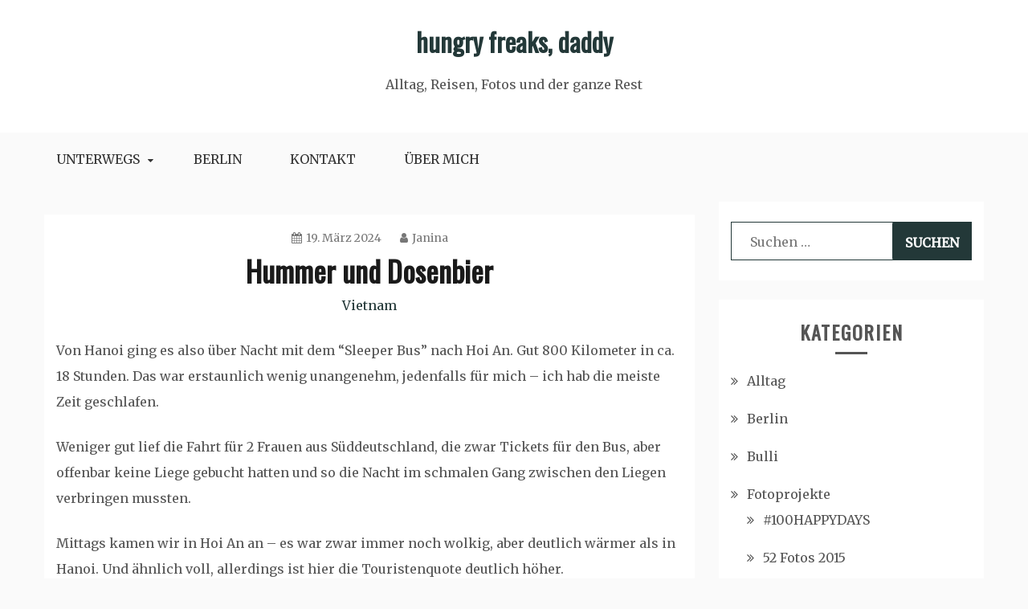

--- FILE ---
content_type: text/html; charset=UTF-8
request_url: https://hungryfreaks.de/hummer-und-dosenbier/
body_size: 26540
content:
<!doctype html><html lang="de"><head><meta charset="UTF-8"><meta name="viewport" content="width=device-width, initial-scale=1"><link rel="profile" href="http://gmpg.org/xfn/11"><link media="all" href="https://hungryfreaks.de/wp-content/cache/autoptimize/css/autoptimize_6afd0e39f842a4383b443bc52e5fab07.css" rel="stylesheet"><title>Hummer und Dosenbier &#8211; hungry freaks, daddy</title> <script type="text/javascript">function theChampLoadEvent(e){var t=window.onload;if(typeof window.onload!="function"){window.onload=e}else{window.onload=function(){t();e()}}}</script> <script type="text/javascript">var theChampDefaultLang = 'de_DE', theChampCloseIconPath = 'https://hungryfreaks.de/wp-content/plugins/super-socializer/images/close.png';</script> <script>var theChampSiteUrl = 'https://hungryfreaks.de', theChampVerified = 0, theChampEmailPopup = 0, heateorSsMoreSharePopupSearchText = 'Search';</script> <script>var theChampFBKey = '', theChampFBLang = 'de_DE', theChampFbLikeMycred = 0, theChampSsga = 0, theChampCommentNotification = 0, theChampHeateorFcmRecentComments = 0, theChampFbIosLogin = 0;</script> <script type="text/javascript">var theChampFBCommentUrl = 'https://hungryfreaks.de/hummer-und-dosenbier/'; var theChampFBCommentColor = 'light'; var theChampFBCommentNumPosts = ''; var theChampFBCommentWidth = '100%'; var theChampFBCommentOrderby = 'social'; var theChampCommentingTabs = "wordpress,facebook,disqus", theChampGpCommentsUrl = 'https://hungryfreaks.de/hummer-und-dosenbier/', theChampDisqusShortname = '', theChampScEnabledTabs = 'wordpress,fb', theChampScLabel = 'Kommentare', theChampScTabLabels = {"wordpress":"Default Comments (0)","fb":"Facebook Comments","disqus":"Disqus Comments"}, theChampGpCommentsWidth = 0, theChampCommentingId = 'respond'</script> <script>var theChampSharingAjaxUrl = 'https://hungryfreaks.de/wp-admin/admin-ajax.php', heateorSsFbMessengerAPI = 'https://www.facebook.com/dialog/send?app_id=595489497242932&display=popup&link=%encoded_post_url%&redirect_uri=%encoded_post_url%',heateorSsWhatsappShareAPI = 'web', heateorSsUrlCountFetched = [], heateorSsSharesText = 'Shares', heateorSsShareText = 'Share', theChampPluginIconPath = 'https://hungryfreaks.de/wp-content/plugins/super-socializer/images/logo.png', theChampSaveSharesLocally = 0, theChampHorizontalSharingCountEnable = 0, theChampVerticalSharingCountEnable = 0, theChampSharingOffset = -10, theChampCounterOffset = -10, theChampMobileStickySharingEnabled = 0, heateorSsCopyLinkMessage = "Link copied.";</script> <meta name='robots' content='max-image-preview:large' /><link rel='dns-prefetch' href='//fonts.googleapis.com' /><link rel="alternate" type="application/rss+xml" title="hungry freaks, daddy &raquo; Feed" href="https://hungryfreaks.de/feed/" /><link rel="alternate" type="application/rss+xml" title="hungry freaks, daddy &raquo; Kommentar-Feed" href="https://hungryfreaks.de/comments/feed/" /><link rel="alternate" type="application/rss+xml" title="hungry freaks, daddy &raquo; Hummer und Dosenbier-Kommentar-Feed" href="https://hungryfreaks.de/hummer-und-dosenbier/feed/" /><link rel="alternate" title="oEmbed (JSON)" type="application/json+oembed" href="https://hungryfreaks.de/wp-json/oembed/1.0/embed?url=https%3A%2F%2Fhungryfreaks.de%2Fhummer-und-dosenbier%2F" /><link rel="alternate" title="oEmbed (XML)" type="text/xml+oembed" href="https://hungryfreaks.de/wp-json/oembed/1.0/embed?url=https%3A%2F%2Fhungryfreaks.de%2Fhummer-und-dosenbier%2F&#038;format=xml" /><link rel='stylesheet' id='gist-googleapis-css' href='//fonts.googleapis.com/css?family=Merriweather%3A30&#038;ver=6.9' type='text/css' media='all' /><link rel='stylesheet' id='gist-google-fonts-css' href='//fonts.googleapis.com/css?family=Oswald&#038;ver=6.9' type='text/css' media='all' /> <script type="text/javascript" src="https://hungryfreaks.de/wp-includes/js/jquery/jquery.min.js?ver=3.7.1" id="jquery-core-js"></script> <script type="text/javascript" id="wpgdprc-front-js-js-extra">var wpgdprcFront = {"ajaxUrl":"https://hungryfreaks.de/wp-admin/admin-ajax.php","ajaxNonce":"4c02ef733d","ajaxArg":"security","pluginPrefix":"wpgdprc","blogId":"1","isMultiSite":"","locale":"de_DE","showSignUpModal":"","showFormModal":"","cookieName":"wpgdprc-consent","consentVersion":"","path":"/","prefix":"wpgdprc"};
//# sourceURL=wpgdprc-front-js-js-extra</script> <link rel="https://api.w.org/" href="https://hungryfreaks.de/wp-json/" /><link rel="alternate" title="JSON" type="application/json" href="https://hungryfreaks.de/wp-json/wp/v2/posts/11194" /><link rel="EditURI" type="application/rsd+xml" title="RSD" href="https://hungryfreaks.de/xmlrpc.php?rsd" /><meta name="generator" content="WordPress 6.9" /><link rel="canonical" href="https://hungryfreaks.de/hummer-und-dosenbier/" /><link rel='shortlink' href='https://hungryfreaks.de/?p=11194' /><link rel="pingback" href="https://hungryfreaks.de/xmlrpc.php"></head><body class="wp-singular post-template-default single single-post postid-11194 single-format-standard wp-embed-responsive wp-theme-gist ct-sticky-sidebar right-sidebar"><div id="page" class="site container-main"> <a class="skip-link screen-reader-text" href="#content">Skip to content</a><header id="masthead" class="site-header" role="banner"><div class="site-branding"><div class="container-inner"><p class="site-title"><a href="https://hungryfreaks.de/"
 rel="home">hungry freaks, daddy</a></p><p class="site-description">Alltag, Reisen, Fotos und der ganze Rest</p></div></div><div class="container-inner"><div id="mainnav-wrap"><nav id="site-navigation" class="main-navigation" role="navigation"> <button class="menu-toggle" aria-controls="primary-menu" aria-expanded="false"><i
 class="fa fa-bars"></i></button><div class="menu-top-container"><ul id="primary-menu" class="menu"><li id="menu-item-3097" class="menu-item menu-item-type-taxonomy menu-item-object-category current-post-ancestor menu-item-has-children menu-item-3097"><a href="https://hungryfreaks.de/category/unterwegs/">Unterwegs</a><ul class="sub-menu"><li id="menu-item-3224" class="menu-item menu-item-type-taxonomy menu-item-object-category menu-item-3224"><a href="https://hungryfreaks.de/category/unterwegs/deutschland/">Deutschland</a></li><li id="menu-item-3225" class="menu-item menu-item-type-taxonomy menu-item-object-category menu-item-3225"><a href="https://hungryfreaks.de/category/unterwegs/indonesien/">Indonesien</a></li><li id="menu-item-3632" class="menu-item menu-item-type-taxonomy menu-item-object-category menu-item-3632"><a href="https://hungryfreaks.de/category/unterwegs/israel/">Israel</a></li><li id="menu-item-3221" class="menu-item menu-item-type-taxonomy menu-item-object-category menu-item-3221"><a href="https://hungryfreaks.de/category/unterwegs/kambodscha/">Kambodscha</a></li><li id="menu-item-3633" class="menu-item menu-item-type-taxonomy menu-item-object-category menu-item-3633"><a href="https://hungryfreaks.de/category/unterwegs/laos/">Laos</a></li><li id="menu-item-3226" class="menu-item menu-item-type-taxonomy menu-item-object-category menu-item-3226"><a href="https://hungryfreaks.de/category/unterwegs/malaysia/">Malaysia</a></li><li id="menu-item-3223" class="menu-item menu-item-type-taxonomy menu-item-object-category menu-item-3223"><a href="https://hungryfreaks.de/category/unterwegs/sri-lanka/">Sri Lanka</a></li><li id="menu-item-3222" class="menu-item menu-item-type-taxonomy menu-item-object-category menu-item-3222"><a href="https://hungryfreaks.de/category/unterwegs/ukraine/">Ukraine</a></li></ul></li><li id="menu-item-3098" class="menu-item menu-item-type-taxonomy menu-item-object-category menu-item-3098"><a href="https://hungryfreaks.de/category/berlin/">Berlin</a></li><li id="menu-item-3095" class="menu-item menu-item-type-post_type menu-item-object-page menu-item-3095"><a href="https://hungryfreaks.de/kontakt/">Kontakt</a></li><li id="menu-item-3096" class="menu-item menu-item-type-post_type menu-item-object-page menu-item-3096"><a href="https://hungryfreaks.de/about-2/">Über mich</a></li></ul></div></nav></div></div></header><div class="header-image-block"></div><div id="content" class="site-content container-inner p-t-15"><div id="primary" class="content-area"><main id="main" class="site-main"><div class="breadcrumbs"></div><article id="post-11194" class="post-11194 post type-post status-publish format-standard has-post-thumbnail hentry category-vietnam2024 tag-hoi-an tag-my-son tag-vietnam"><div class="p-15"><header class="entry-header"><div class="entry-meta"> <span class="posted-on"><a href="https://hungryfreaks.de/hummer-und-dosenbier/" rel="bookmark"><i class="fa fa-calendar"></i><time class="entry-date published" datetime="2024-03-19T02:38:29+01:00">19. März 2024</time><time class="updated" datetime="2024-03-19T03:12:03+01:00">19. März 2024</time></a></span><span class="byline"> <span class="author vcard"><a class="url fn n" href="https://hungryfreaks.de/author/huvulu/"><i class="fa fa-user"></i>Janina</a></span></span></div><h1 class="entry-title">Hummer und Dosenbier</h1><div class="entry-meta entry-category"> <span class="cat-links"> <a href="https://hungryfreaks.de/category/unterwegs/vietnam2024/" rel="category tag">Vietnam</a></span></div></header><div class="entry-content"><div class="post-thumbnail"> <img width="1170" height="1170" src="https://hungryfreaks.de/wp-content/uploads/2024/03/wp-17107734337477023695132506176932-1170x1170.jpg" class="attachment-gist-large-thumb size-gist-large-thumb wp-post-image" alt="" decoding="async" fetchpriority="high" srcset="https://hungryfreaks.de/wp-content/uploads/2024/03/wp-17107734337477023695132506176932-1170x1170.jpg 1170w, https://hungryfreaks.de/wp-content/uploads/2024/03/wp-17107734337477023695132506176932-300x300.jpg 300w, https://hungryfreaks.de/wp-content/uploads/2024/03/wp-17107734337477023695132506176932-1024x1024.jpg 1024w, https://hungryfreaks.de/wp-content/uploads/2024/03/wp-17107734337477023695132506176932-150x150.jpg 150w, https://hungryfreaks.de/wp-content/uploads/2024/03/wp-17107734337477023695132506176932-768x768.jpg 768w, https://hungryfreaks.de/wp-content/uploads/2024/03/wp-17107734337477023695132506176932.jpg 1200w" sizes="(max-width: 1170px) 100vw, 1170px" /></div><p>Von Hanoi ging es also über Nacht mit dem &#8220;Sleeper Bus&#8221; nach Hoi An. Gut 800 Kilometer in ca. 18 Stunden. Das war erstaunlich wenig unangenehm, jedenfalls für mich &#8211; ich hab die meiste Zeit geschlafen.</p><p>Weniger gut lief die Fahrt für 2 Frauen aus Süddeutschland, die zwar Tickets für den Bus, aber offenbar keine Liege gebucht hatten und so die Nacht im schmalen Gang zwischen den Liegen verbringen mussten.</p><p>Mittags kamen wir in Hoi An an &#8211; es war zwar immer noch wolkig, aber deutlich wärmer als in Hanoi. Und ähnlich voll, allerdings ist hier die Touristenquote deutlich höher.</p><figure class="wp-block-image size-large"><img decoding="async" width="1024" height="1024" src="https://hungryfreaks.de/wp-content/uploads/2024/03/dscf9872-01-016455883488164368709-1024x1024.jpeg" alt="" class="wp-image-11198" srcset="https://hungryfreaks.de/wp-content/uploads/2024/03/dscf9872-01-016455883488164368709-1024x1024.jpeg 1024w, https://hungryfreaks.de/wp-content/uploads/2024/03/dscf9872-01-016455883488164368709-300x300.jpeg 300w, https://hungryfreaks.de/wp-content/uploads/2024/03/dscf9872-01-016455883488164368709-150x150.jpeg 150w, https://hungryfreaks.de/wp-content/uploads/2024/03/dscf9872-01-016455883488164368709-768x768.jpeg 768w, https://hungryfreaks.de/wp-content/uploads/2024/03/dscf9872-01-016455883488164368709-1170x1170.jpeg 1170w, https://hungryfreaks.de/wp-content/uploads/2024/03/dscf9872-01-016455883488164368709.jpeg 1200w" sizes="(max-width: 1024px) 100vw, 1024px" /></figure><p>Wir spazierten also ausführlich durch die Altstadt von Hoi An, zogen von Cafe zu Café, saßen am Fluss und starrten aufs Wasser.</p><p>Heute waren wir dann bei der alten Tempelanlage My Son, etwa eine Autostunde von Hoi An entfernt. Wir hatten keine Lust darauf uns einer Gruppe anzuschließen, also sind wir mit dem Taxi gefahren (und mussten auch nicht so früh aufstehen). Auf dem Rückweg haben wir uns am Strand  absetzen lassen und uns den Tempelschweiß im Meer abgespült.</p><figure class="wp-block-image size-large"><img decoding="async" width="1024" height="1024" src="https://hungryfreaks.de/wp-content/uploads/2024/03/dscf9888-017970279768728301061-1024x1024.jpeg" alt="" class="wp-image-11199" srcset="https://hungryfreaks.de/wp-content/uploads/2024/03/dscf9888-017970279768728301061-1024x1024.jpeg 1024w, https://hungryfreaks.de/wp-content/uploads/2024/03/dscf9888-017970279768728301061-300x300.jpeg 300w, https://hungryfreaks.de/wp-content/uploads/2024/03/dscf9888-017970279768728301061-150x150.jpeg 150w, https://hungryfreaks.de/wp-content/uploads/2024/03/dscf9888-017970279768728301061-768x768.jpeg 768w, https://hungryfreaks.de/wp-content/uploads/2024/03/dscf9888-017970279768728301061-1170x1170.jpeg 1170w, https://hungryfreaks.de/wp-content/uploads/2024/03/dscf9888-017970279768728301061.jpeg 1200w" sizes="(max-width: 1024px) 100vw, 1024px" /></figure><p>Abends haben wir uns dann durch die Touristenmassen in der Altstadt und bis ganz zum Ende vom Nachtmarkt gekämpft und dort frisch gegrillten Hummer gegessen. Und dazu Dosenbier getrunken.</p><p>Sowohl Hoi An als auch die Tempelanlage My Son hat sich in den letzten 15 Jahren nicht großartig verändert &#8211; beides existiert&nbsp; schließlich schon eine Weile. Es ist allerdings sehr sehr viel voller hier als bei meinem letzten Besuch.</p><p>Als nächstes geht es jetzt mit dem Minibus nach Quy Nhon, bzw. an einen Strand 10 Kilometer südlich davon.</p></div><footer class="entry-footer"> <span class="tags-links">Tagged <a href="https://hungryfreaks.de/tag/hoi-an/" rel="tag">Hoi An</a>, <a href="https://hungryfreaks.de/tag/my-son/" rel="tag">My Son</a>, <a href="https://hungryfreaks.de/tag/vietnam/" rel="tag">Vietnam</a></span></footer></div></article><nav class="navigation post-navigation" aria-label="Beiträge"><h2 class="screen-reader-text">Beitragsnavigation</h2><div class="nav-links"><div class="nav-previous"><a href="https://hungryfreaks.de/straffes-programm/" rel="prev">Straffes Programm</a></div><div class="nav-next"><a href="https://hungryfreaks.de/mit-vollgas-an-den-strand/" rel="next">Mit Vollgas an den Strand</a></div></div></nav><div class="related-pots-block"><h2 class="widget-title"> Related Posts</h2><ul class="related-post-entries clear"><li><figure class="widget-image"> <a href="https://hungryfreaks.de/mit-vollgas-an-den-strand/"> <img width="350" height="220" src="https://hungryfreaks.de/wp-content/uploads/2024/03/IMG_20240319_092942-01-350x220.jpeg" class="attachment-gist-small-thumb size-gist-small-thumb wp-post-image" alt="" decoding="async" loading="lazy" /> </a></figure><div class="featured-desc"> <a href="https://hungryfreaks.de/mit-vollgas-an-den-strand/"><h2 class="title"> Mit Vollgas an den Strand</h2> </a></div></li><li><figure class="widget-image"> <a href="https://hungryfreaks.de/straffes-programm/"> <img width="350" height="220" src="https://hungryfreaks.de/wp-content/uploads/2024/03/IMG_20240313_081515-01-350x220.jpeg" class="attachment-gist-small-thumb size-gist-small-thumb wp-post-image" alt="" decoding="async" loading="lazy" /> </a></figure><div class="featured-desc"> <a href="https://hungryfreaks.de/straffes-programm/"><h2 class="title"> Straffes Programm</h2> </a></div></li><li><figure class="widget-image"> <a href="https://hungryfreaks.de/ich-bin-teil-des-verkehrs/"> <img width="350" height="220" src="https://hungryfreaks.de/wp-content/uploads/2024/03/DSCF9790-01-350x220.jpeg" class="attachment-gist-small-thumb size-gist-small-thumb wp-post-image" alt="" decoding="async" loading="lazy" /> </a></figure><div class="featured-desc"> <a href="https://hungryfreaks.de/ich-bin-teil-des-verkehrs/"><h2 class="title"> Ich bin Teil des Verkehrs</h2> </a></div></li></ul></div><div id="comments" class="comments-area"><div id="respond" class="comment-respond"><h3 id="reply-title" class="comment-reply-title">Schreibe einen Kommentar <small><a rel="nofollow" id="cancel-comment-reply-link" href="/hummer-und-dosenbier/#respond" style="display:none;">Antwort abbrechen</a></small></h3><form action="https://hungryfreaks.de/wp-comments-post.php" method="post" id="commentform" class="comment-form"><p class="comment-notes"><span id="email-notes">Deine E-Mail-Adresse wird nicht veröffentlicht.</span> <span class="required-field-message">Erforderliche Felder sind mit <span class="required">*</span> markiert</span></p><p class="comment-form-comment"><label for="comment">Kommentar <span class="required">*</span></label><textarea autocomplete="new-password"  id="dafebb9dbe"  name="dafebb9dbe"   cols="45" rows="8" maxlength="65525" required></textarea><textarea id="comment" aria-label="hp-comment" aria-hidden="true" name="comment" autocomplete="new-password" style="padding:0 !important;clip:rect(1px, 1px, 1px, 1px) !important;position:absolute !important;white-space:nowrap !important;height:1px !important;width:1px !important;overflow:hidden !important;" tabindex="-1"></textarea><script data-noptimize>document.getElementById("comment").setAttribute( "id", "afa461a2f908ae040bad7207ed7c31a2" );document.getElementById("dafebb9dbe").setAttribute( "id", "comment" );</script></p><p class="comment-form-author"><label for="author">Name <span class="required">*</span></label> <input id="author" name="author" type="text" value="" size="30" maxlength="245" autocomplete="name" required /></p><p class="comment-form-email"><label for="email">E-Mail-Adresse <span class="required">*</span></label> <input id="email" name="email" type="email" value="" size="30" maxlength="100" aria-describedby="email-notes" autocomplete="email" required /></p><p class="comment-form-url"><label for="url">Website</label> <input id="url" name="url" type="url" value="" size="30" maxlength="200" autocomplete="url" /></p><p class="wpgdprc-checkbox
comment-form-wpgdprc"> <input type="checkbox" name="wpgdprc" id="wpgdprc" value="1"  /> <label for="wpgdprc"> Mit der Nutzung dieses Formulars erklärst du dich mit der Speicherung und Verarbeitung deiner Daten durch diese Website einverstanden. <abbr class="wpgdprc-required" title="You need to accept this checkbox">*</abbr> </label></p><p class="form-submit"><input name="submit" type="submit" id="submit" class="submit" value="Kommentar abschicken" /> <input type='hidden' name='comment_post_ID' value='11194' id='comment_post_ID' /> <input type='hidden' name='comment_parent' id='comment_parent' value='0' /></p></form></div></div></main></div><aside id="secondary" class="widget-area" role="complementary"><section id="search-3" class="widget widget_search"><form role="search" method="get" class="search-form" action="https://hungryfreaks.de/"> <label> <span class="screen-reader-text">Suche nach:</span> <input type="search" class="search-field" placeholder="Suchen …" value="" name="s" /> </label> <input type="submit" class="search-submit" value="Suchen" /></form></section><section id="categories-3" class="widget widget_categories"><h2 class="widget-title">Kategorien</h2><ul><li class="cat-item cat-item-27"><a href="https://hungryfreaks.de/category/alltag/">Alltag</a></li><li class="cat-item cat-item-13"><a href="https://hungryfreaks.de/category/berlin/">Berlin</a></li><li class="cat-item cat-item-610"><a href="https://hungryfreaks.de/category/bulli/">Bulli</a></li><li class="cat-item cat-item-496"><a href="https://hungryfreaks.de/category/fotoprojekte/">Fotoprojekte</a><ul class='children'><li class="cat-item cat-item-173"><a href="https://hungryfreaks.de/category/fotoprojekte/100happydays/">#100HAPPYDAYS</a></li><li class="cat-item cat-item-497"><a href="https://hungryfreaks.de/category/fotoprojekte/52-fotos-2015/">52 Fotos 2015</a></li><li class="cat-item cat-item-9"><a href="https://hungryfreaks.de/category/fotoprojekte/184-fotos/">Fotos mit Musik</a></li></ul></li><li class="cat-item cat-item-4"><a href="https://hungryfreaks.de/category/freizeit/">Freizeit</a></li><li class="cat-item cat-item-140"><a href="https://hungryfreaks.de/category/naehen/">Nähen</a></li><li class="cat-item cat-item-76"><a href="https://hungryfreaks.de/category/unterwegs/">Unterwegs</a><ul class='children'><li class="cat-item cat-item-198"><a href="https://hungryfreaks.de/category/unterwegs/deutschland/">Deutschland</a></li><li class="cat-item cat-item-502"><a href="https://hungryfreaks.de/category/unterwegs/indonesien/">Indonesien</a></li><li class="cat-item cat-item-617"><a href="https://hungryfreaks.de/category/unterwegs/israel/">Israel</a></li><li class="cat-item cat-item-129"><a href="https://hungryfreaks.de/category/unterwegs/kambodscha/">Kambodscha</a></li><li class="cat-item cat-item-635"><a href="https://hungryfreaks.de/category/unterwegs/laos/">Laos</a></li><li class="cat-item cat-item-53"><a href="https://hungryfreaks.de/category/unterwegs/malaysia/">Malaysia</a></li><li class="cat-item cat-item-652"><a href="https://hungryfreaks.de/category/unterwegs/myanmar/">Myanmar</a></li><li class="cat-item cat-item-663"><a href="https://hungryfreaks.de/category/unterwegs/singapur/">Singapur</a></li><li class="cat-item cat-item-578"><a href="https://hungryfreaks.de/category/unterwegs/sri-lanka/">Sri Lanka</a></li><li class="cat-item cat-item-28"><a href="https://hungryfreaks.de/category/unterwegs/ukraine/">Ukraine</a></li><li class="cat-item cat-item-701"><a href="https://hungryfreaks.de/category/unterwegs/vietnam2024/">Vietnam</a></li></ul></li></ul></section><section id="pages-3" class="widget widget_pages"><h2 class="widget-title">Rechtliches</h2><ul><li class="page_item page-item-3491"><a href="https://hungryfreaks.de/cookie-policy/">Cookie Policy</a></li><li class="page_item page-item-1173"><a href="https://hungryfreaks.de/datenschutzerklaerung/">Datenschutzerklärung</a></li><li class="page_item page-item-1170"><a href="https://hungryfreaks.de/impressum-disclaimer/">Impressum / Disclaimer</a></li></ul></section></aside></div><footer id="colophon" class="site-footer"><div class="site-info"> <span class="copy-right-text">All Rights Reserved 2025</span><div class="powered-text"> <a href="https://wordpress.org/">Proudly powered by WordPress</a> <span class="sep"> | </span> Theme: Gist by <a href="http://www.candidthemes.com/">Candid Themes</a>.</div> <a id="toTop" class="go-to-top" href="#" title="Go to Top"> <i class="fa fa-angle-double-up"></i> </a></div></footer></div> <script type="speculationrules">{"prefetch":[{"source":"document","where":{"and":[{"href_matches":"/*"},{"not":{"href_matches":["/wp-*.php","/wp-admin/*","/wp-content/uploads/*","/wp-content/*","/wp-content/plugins/*","/wp-content/themes/gist/*","/*\\?(.+)"]}},{"not":{"selector_matches":"a[rel~=\"nofollow\"]"}},{"not":{"selector_matches":".no-prefetch, .no-prefetch a"}}]},"eagerness":"conservative"}]}</script> <div id="fb-root"></div> <script id="wp-emoji-settings" type="application/json">{"baseUrl":"https://s.w.org/images/core/emoji/17.0.2/72x72/","ext":".png","svgUrl":"https://s.w.org/images/core/emoji/17.0.2/svg/","svgExt":".svg","source":{"concatemoji":"https://hungryfreaks.de/wp-includes/js/wp-emoji-release.min.js?ver=6.9"}}</script> <script type="module">/*! This file is auto-generated */
const a=JSON.parse(document.getElementById("wp-emoji-settings").textContent),o=(window._wpemojiSettings=a,"wpEmojiSettingsSupports"),s=["flag","emoji"];function i(e){try{var t={supportTests:e,timestamp:(new Date).valueOf()};sessionStorage.setItem(o,JSON.stringify(t))}catch(e){}}function c(e,t,n){e.clearRect(0,0,e.canvas.width,e.canvas.height),e.fillText(t,0,0);t=new Uint32Array(e.getImageData(0,0,e.canvas.width,e.canvas.height).data);e.clearRect(0,0,e.canvas.width,e.canvas.height),e.fillText(n,0,0);const a=new Uint32Array(e.getImageData(0,0,e.canvas.width,e.canvas.height).data);return t.every((e,t)=>e===a[t])}function p(e,t){e.clearRect(0,0,e.canvas.width,e.canvas.height),e.fillText(t,0,0);var n=e.getImageData(16,16,1,1);for(let e=0;e<n.data.length;e++)if(0!==n.data[e])return!1;return!0}function u(e,t,n,a){switch(t){case"flag":return n(e,"\ud83c\udff3\ufe0f\u200d\u26a7\ufe0f","\ud83c\udff3\ufe0f\u200b\u26a7\ufe0f")?!1:!n(e,"\ud83c\udde8\ud83c\uddf6","\ud83c\udde8\u200b\ud83c\uddf6")&&!n(e,"\ud83c\udff4\udb40\udc67\udb40\udc62\udb40\udc65\udb40\udc6e\udb40\udc67\udb40\udc7f","\ud83c\udff4\u200b\udb40\udc67\u200b\udb40\udc62\u200b\udb40\udc65\u200b\udb40\udc6e\u200b\udb40\udc67\u200b\udb40\udc7f");case"emoji":return!a(e,"\ud83e\u1fac8")}return!1}function f(e,t,n,a){let r;const o=(r="undefined"!=typeof WorkerGlobalScope&&self instanceof WorkerGlobalScope?new OffscreenCanvas(300,150):document.createElement("canvas")).getContext("2d",{willReadFrequently:!0}),s=(o.textBaseline="top",o.font="600 32px Arial",{});return e.forEach(e=>{s[e]=t(o,e,n,a)}),s}function r(e){var t=document.createElement("script");t.src=e,t.defer=!0,document.head.appendChild(t)}a.supports={everything:!0,everythingExceptFlag:!0},new Promise(t=>{let n=function(){try{var e=JSON.parse(sessionStorage.getItem(o));if("object"==typeof e&&"number"==typeof e.timestamp&&(new Date).valueOf()<e.timestamp+604800&&"object"==typeof e.supportTests)return e.supportTests}catch(e){}return null}();if(!n){if("undefined"!=typeof Worker&&"undefined"!=typeof OffscreenCanvas&&"undefined"!=typeof URL&&URL.createObjectURL&&"undefined"!=typeof Blob)try{var e="postMessage("+f.toString()+"("+[JSON.stringify(s),u.toString(),c.toString(),p.toString()].join(",")+"));",a=new Blob([e],{type:"text/javascript"});const r=new Worker(URL.createObjectURL(a),{name:"wpTestEmojiSupports"});return void(r.onmessage=e=>{i(n=e.data),r.terminate(),t(n)})}catch(e){}i(n=f(s,u,c,p))}t(n)}).then(e=>{for(const n in e)a.supports[n]=e[n],a.supports.everything=a.supports.everything&&a.supports[n],"flag"!==n&&(a.supports.everythingExceptFlag=a.supports.everythingExceptFlag&&a.supports[n]);var t;a.supports.everythingExceptFlag=a.supports.everythingExceptFlag&&!a.supports.flag,a.supports.everything||((t=a.source||{}).concatemoji?r(t.concatemoji):t.wpemoji&&t.twemoji&&(r(t.twemoji),r(t.wpemoji)))});
//# sourceURL=https://hungryfreaks.de/wp-includes/js/wp-emoji-loader.min.js</script> <script defer src="https://hungryfreaks.de/wp-content/cache/autoptimize/js/autoptimize_7b46b1fcb801ab7326259849fcf9b132.js"></script></body></html><!-- Cache Enabler by KeyCDN @ Wed, 21 Jan 2026 19:41:32 GMT (https-index.html) -->